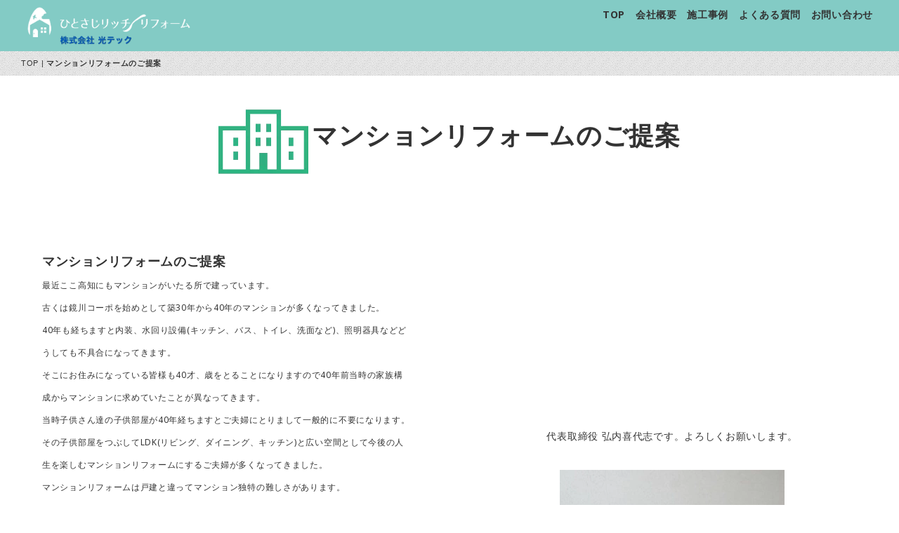

--- FILE ---
content_type: text/html
request_url: https://www.hikaritec.co.jp/pg257.html
body_size: 38857
content:
<!DOCTYPE html>
<html lang="ja-JP">
 <head> 
  <meta charset="UTF-8"> 
  <meta http-equiv="content-type" content="text/html; charset=UTF-8"> 
  <link rel="dns-prefetch" href="//module.bindsite.jp"> 
  <link rel="dns-prefetch" href="//webfont-pub.weblife.me"> 
  <link rel="dns-prefetch" href="//sync5-res.digitalstage.jp"> 
  <link rel="dns-prefetch" href="//sync5-cnsl.digitalstage.jp"> 
  <meta name="robots" content="index"> 
  <meta name="viewport" content="width=device-width, initial-scale=1"> 
  <meta name="description" content="高知でデザインのマンションリフォームを相談から工事後メンテを行いアフターも最新情報をITでお送りします"> 
  <meta property="og:title" content="マンションリフォームのご提案"> 
  <meta property="og:type" content="website"> 
  <meta property="og:image" content="https://www.hikaritec.co.jp/bdflashinfo/thumbnail.png"> 
  <meta property="og:url" content="https://www.hikaritec.co.jp/pg257.html"> 
  <meta property="og:site_name" content="hikaritec"> 
  <meta property="og:description" content="高知でデザインのマンションリフォームを相談から工事後メンテを行いアフターも最新情報をITでお送りします"> 
  <meta name="twitter:card" content="summary_large_image"> 
  <meta name="twitter:image" content="https://www.hikaritec.co.jp/bdflashinfo/thumbnail.png"> 
  <meta name="note:card" content="summary_large_image"> 
  <link rel="canonical" href="https://www.hikaritec.co.jp/pg257.html"> 
  <link rel="apple-touch-icon-precomposed" href="_src/3573/3ｸﾞﾘｰﾝ.png"> 
  <title>マンションリフォームのご提案</title> 
  <link rel="shortcut icon" href="_src/3572/favicon.ico"> 
  <link rel="stylesheet" type="text/css" href="_module/styles/bind.css?v=17.0.6" id="bind-css"> 
  <link rel="stylesheet" type="text/css" href="_dress/po016a/base.css?1766637670711"> 
  <link rel="stylesheet" type="text/css" href="_dress/black/base.css?1766637670711"> 
  <link rel="stylesheet" type="text/css" href="pg257.css?1766637670719c0100" id="page-css">    
  <link rel="stylesheet" type="text/css" href="https://fonts.googleapis.com/css?family=Noto+Sans:100,200,300,regular,500,600,700,800,900,100italic,200italic,300italic,italic,500italic,600italic,700italic,800italic,900italic&amp;display=swap"> 
  <link rel="stylesheet" type="text/css" href="_webfonts.css?1766637670730" id="webfont-css"> 
  <link rel="stylesheet" type="text/css" href="_csslinkbtn/btn-import.css?1764895799668" id="linkbtn-css"> 
  <!-- custom_tags_start --> 
  <style>
.movie-wrap {
     position: relative;
     padding-bottom: 56.25%; /*アスペクト比 16:9の場合の縦幅*/
     height: 0;
     overflow: hidden;
}

.movie-wrap iframe {
     position: absolute;
     top: 0;
     left: 0;
     width: 100%;
     height: 100%;
}
</style> 
  <!-- custom_tags_end --> 
  <script>
  (function(i,s,o,g,r,a,m){i['GoogleAnalyticsObject']=r;i[r]=i[r]||function(){
  (i[r].q=i[r].q||[]).push(arguments)},i[r].l=1*new Date();a=s.createElement(o),
  m=s.getElementsByTagName(o)[0];a.async=1;a.src=g;m.parentNode.insertBefore(a,m)
  })(window,document,'script','//www.google-analytics.com/analytics.js','ga');

  ga('create', 'UA-51594314-1', 'hikaritec.co.jp');
  ga('send', 'pageview');

</script> 
 </head> 
 <body id="l-1" class="l-1 -dress_po016a bd-webp" data-type="responsive" data-fontplus="1" data-ga-traking="true" data-page-animation="none"> 
  <div id="page" class="bg-window "> 
   <div class="bg-document"> 
    <noscript> 
     <div id="js-off"> 
      <img src="_module/images/noscript.gif" alt="Enable JavaScript in your browser. このウェブサイトはJavaScriptをオンにしてご覧下さい。"> 
     </div> 
    </noscript> 
    <div id="a-header" data-float="false" class="a-header   cssskin-_area_header"> 
     <header> 
      <div class="site_frame"> 
       <section> 
        <div id="bk3204" class="b-both_diff -right_large -sp-single_column c-sp-space_init c-sp-padding_normal cssskin-_block_header_globalnavi" data-bk-id="bk3204" data-shared="true" data-sharedname="_グローバルメニュー" data-sticky="true"> 
         <div class=" g-column"> 
          <div class=" column -col4 -col_sub"> 
           <h1 class=" c-page_title"> 
            <div class="c-img   "> 
             <a href="index.html" data-pid="97"> 
              <picture> 
               <source type="image/webp" srcset="_src/2401/logo-02.webp?v=1764895799668"> 
               <img src="_src/2401/logo-02.png?v=1764895799668" width="627" height="159" alt="" id="imgsrc2401_1" class=" c-no_adjust" loading="lazy"> 
              </picture></a> 
            </div></h1> 
          </div> 
          <div class=" column -col8 -col_main"> 
           <nav> 
            <div id="js-globalNavigation" data-slide-type="upSlide" data-btn-position="leftTop_fixed"> 
             <div class=" -menu_right"> 
              <ul class="c-menu -menu_a menu-parts"> 
               <li><a href="index.html" data-pid="97">TOP</a></li> 
               <li><a href="company.html" data-pid="100">会社概要</a></li> 
               <li><a href="jirei/index.html" data-pid="114">施工事例</a></li> 
               <li><a href="q-and-a0804.html" data-pid="104">よくある質問</a></li> 
               <li><a href="ask.html" data-pid="109">お問い合わせ</a></li> 
              </ul> 
             </div> 
            </div> 
            <div id="spNavigationTrigger" class=" c-sp_navigation_btn"></div> 
           </nav> 
          </div> 
         </div> 
        </div> 
        <div id="bk3205" class="b-plain -blog-article c-space_normal c-sp-space_normal c-sp-padding_normal bd-sm-smart cssskin-_block_header" data-bk-id="bk3205" data-shared="true" data-sharedname="_パンくずリスト"> 
         <div class=" column -column1"> 
          <div class="c-none"> 
           <div class="c-breadcrumb"> 
            <a href="index.html" data-pid="97">TOP</a> | 
            <em>マンションリフォームのご提案</em> 
           </div> 
          </div> 
         </div> 
        </div> 
       </section> 
      </div> 
     </header> 
    </div> 
    <div id="a-billboard" class="a-billboard    cssskin-_area_billboard"> 
     <div class="site_frame"> 
      <section> 
      </section> 
     </div> 
    </div> 
    <main> 
     <div id="a-site_contents" class="a-site_contents  noskin"> 
      <article> 
       <div class="site_frame"> 
        <div class="g-column"> 
         <div id="a-main" class="a-main column -col12 "> 
          <section> 
           <div id="bk3207" class="b-plain c-space_normal c-sp-space_normal c-padding_normal c-sp-padding_normal cssskin-_block_main" data-bk-id="bk3207"> 
            <div class=" column -column1"> 
             <div class=" c-body c-center"> 
              <div class="c-img   "> 
               <picture> 
                <source type="image/webp" srcset="_src/6153/img20220319102852778209.webp?v=1764895799668"> 
                <img src="_src/6153/img20220319102852778209.png?v=1764895799668" width="128" height="128" alt="" id="imgsrc6153_1" loading="lazy"> 
               </picture> 
              </div> 
              <span style="font-size:36px;"><span class=" d-bold">マンションリフォームのご提案</span></span> 
             </div> 
            </div> 
           </div> 
           <div id="bk3235" class="b-plain c-space_normal c-sp-space_normal c-padding_normal c-sp-padding_normal cssskin-_block_main -js-bindZoom" data-bk-id="bk3235"> 
            <div class=" g-column -col2 -sp-col1"> 
             <div class=" column -column1"> 
              <h4 class=" c-small_headline"><span class=" d-gothic">マンションリフォームのご提案</span></h4> 
              <p class=" c-body"><span class=" d-small_font">最近ここ高知にもマンションがいたる所で建っています。</span><br><span class=" d-small_font">古くは鏡川コーポを始めとして築30年から40年のマンションが多くなってきました。</span><br><span class=" d-small_font">40年も経ちますと内装、水回り設備(キッチン、バス、トイレ、洗面など)、照明器具などどうしても不具合になってきます。</span><br><span class=" d-small_font">そこにお住みになっている皆様も40才、歳をとることになりますので40年前当時の家族構成からマンションに求めていたことが異なってきます。</span><br><span class=" d-small_font">当時子供さん達の子供部屋が40年経ちますとご夫婦にとりまして一般的に不要になります。その子供部屋をつぶしてLDK(リビング、ダイニング、キッチン)と広い空間として今後の人生を楽しむマンションリフォームにするご夫婦が多くなってきました。</span><br><span class=" d-small_font">マンションリフォームは戸建と違ってマンション独特の難しさがあります。</span><br><span class=" d-small_font">1.比較的限られたスペースにうまくデザインしなければなりません。</span><br><span class=" d-small_font">2.施工上の振動、音など両隣、上下階の方に気を配らなければなりません。</span><br><span class=" d-small_font">3.マンション特有の資材(床材など)を使用しなければなりません。</span><br><span class=" d-small_font">4.管理組合への事前許可、工期の周知、資材運搬時など気をつけなければなりません。</span><br><span class=" d-small_font">5.特に共用部の廊下、階段、エレベータ内の養生など気をつけなければなりません。</span><br><span class=" d-small_font">以上のことは、施工して初めて身につくものです。</span><br><span class=" d-small_font">弊社は、マンションリフォームの施工実績が数多くあります。</span><br><span class=" d-small_font">お客様のご要望に応じて弊社ブランド「ひとさじリッチ♡リフォーム」で快適空間をデザインいたします。</span><br><span class=" d-small_font">ぜひ、ご相談くださいませ。</span></p> 
             </div> 
             <div class=" column -column2 -column-lasts"> 
              <div class=" c-body c-center"> 
               <span class="js-sync -video" style="display:none;">,http://gdata.youtube.com/feeds/api/videos/oxDM293E36I,,{"playerWidth":"425","useCustom":false,"autoPlay":false,"autoLoop":false,"autoNext":false,"quality":"default","qualityName":"自動","coverImage":""}</span> 
              </div> 
              <div class=" c-body c-center">
                代表取締役 弘内喜代志です。よろしくお願いします。 
              </div> 
              <div class=" c-body c-center">
                &nbsp; 
              </div> 
              <div class=" c-body c-center"> 
               <div class="c-img   "> 
                <a href="https://www.hikaritec.co.jp/yokko.html"> 
                 <picture> 
                  <source type="image/webp" srcset="_src/6157/yoshiko1.webp?v=1764895799668"> 
                  <img src="_src/6157/yoshiko1.jpg?v=1764895799668" width="320" height="480" alt="" id="imgsrc6157_1" loading="lazy"> 
                 </picture></a> 
               </div> 
              </div> 
              <div class=" c-body c-center"> 
               <a href="https://www.hikaritec.co.jp/yokko.html">デザイン＊プランナー 夕部美子（ヨッコリーヌと呼んでください♪）</a> 
              </div> 
              <div class=" c-body c-center"> 
               <div class="c-img   "> 
                <a href="_src/7217/manchon2207.jpg?v=1764895799668" class="js-zoomImage" rel="width=1357,height=909"> 
                 <picture> 
                  <source type="image/webp" srcset="_src/7216/manchon2207.webp?v=1764895799668"> 
                  <img src="_src/7216/manchon2207.jpg?v=1764895799668" width="1281" height="909" alt="" id="imgsrc7216_1" class=" c-no_adjust" loading="lazy"> 
                 </picture></a> 
               </div> 
              </div> 
             </div> 
            </div> 
           </div> 
           <div id="bk3209" class="b-plain c-space_normal c-sp-space_normal c-padding_normal c-sp-padding_normal bd-sm-smart cssskin-_block_main" data-bk-id="bk3209"> 
            <div class=" column -column1"> 
             <hr class="c-hr"> 
            </div> 
           </div> 
           <div id="bk3210" class="b-album c-space_normal c-sp-space_normal c-padding_normal c-sp-padding_normal cssskin-_block_main" data-bk-id="bk3210"> 
            <div class=" g-column -col2 -sp-col1 -no_spacing"> 
             <div class=" column -column1"> 
              <div class=" c-center c-photo"> 
               <div class="c-img   "> 
                <a href="jirei/jirei-etc/pg1305.html" data-pid="1305"> 
                 <picture> 
                  <source type="image/webp" srcset="_src/22484/img_5699.webp?v=1764895799668"> 
                  <img src="_src/22484/img_5699.jpg?v=1764895799668" width="639" height="480" alt="" id="imgsrc22484_1" loading="lazy"> 
                 </picture></a> 
               </div> 
              </div> 
              <div class=" c-body c-center">
                &nbsp; 
              </div> 
             </div> 
             <div class=" column -column2 -column-lasts"> 
              <div class=" c-center c-photo"> 
               <div class="c-img   "> 
                <a href="jirei/jirei-total/pg1140.html" data-pid="1140"> 
                 <picture> 
                  <source type="image/webp" srcset="_src/22439/resize0559.webp?v=1764895799668"> 
                  <img src="_src/22439/resize0559.jpg?v=1764895799668" width="639" height="480" alt="" id="imgsrc22439_1" loading="lazy"> 
                 </picture></a> 
               </div> 
              </div> 
              <div class=" c-body c-center"> 
               <span class="js-sync -video" style="display:none;">,http://gdata.youtube.com/feeds/api/videos/-Za5RQEOlRI,,{"playerWidth":"240","useCustom":false,"autoPlay":false,"autoLoop":false,"autoNext":false,"quality":"default","qualityName":"自動","coverImage":""}</span>&nbsp; 
              </div> 
             </div> 
             <div class=" column -column1"> 
              <div class=" c-center c-photo"> 
               <div class="c-img   "> 
                <a href="jirei/jirei-etc/pg818.html" data-pid="818"> 
                 <picture> 
                  <source type="image/webp" srcset="_src/15768/resize0217.webp?v=1764895799668"> 
                  <img src="_src/15768/resize0217.jpg?v=1764895799668" width="1333" height="1000" alt="" id="imgsrc15768_1" loading="lazy"> 
                 </picture></a> 
               </div> 
              </div> 
              <div class=" c-body c-center"> 
               <span class="js-sync -video" style="display:none;">,http://gdata.youtube.com/feeds/api/videos/THhLQgOFJUk,,{"playerWidth":"240","useCustom":false,"autoPlay":false,"autoLoop":false,"autoNext":false,"quality":"default","qualityName":"自動","coverImage":""}</span> 
              </div> 
             </div> 
             <div class=" column -column2 -column-lasts"> 
              <div class=" c-center c-photo"> 
               <div class="c-img   "> 
                <a href="jirei/jirei-total/pg751.html" data-pid="751"> 
                 <picture> 
                  <source type="image/webp" srcset="_src/11269/img20221226115140242967.webp?v=1764895799668"> 
                  <img src="_src/11269/img20221226115140242967.jpg?v=1764895799668" width="820" height="615" alt="" id="imgsrc11269_1" loading="lazy"> 
                 </picture></a> 
               </div> 
              </div> 
              <div class=" c-body c-center"> 
               <span class="js-sync -video" style="display:none;">,http://gdata.youtube.com/feeds/api/videos/KU3MPpZL-38,,{"playerWidth":"240","useCustom":false,"autoPlay":false,"autoLoop":false,"autoNext":false,"quality":"default","qualityName":"自動","coverImage":""}</span>&nbsp; 
              </div> 
             </div> 
             <div class=" column -column1"> 
              <div class=" c-center c-photo"> 
               <div class="c-img   "> 
                <a href="jirei/jirei-total/pg750.html" data-pid="750"> 
                 <picture> 
                  <source type="image/webp" srcset="_src/11267/rr700020s.webp?v=1764895799668"> 
                  <img src="_src/11267/rr700020s.jpg?v=1764895799668" width="889" height="667" alt="" id="imgsrc11267_1" loading="lazy"> 
                 </picture></a> 
               </div> 
              </div> 
              <div class=" c-body c-center">
                &nbsp; 
               <span class="js-sync -video" style="display:none;">,http://gdata.youtube.com/feeds/api/videos/L_v2JRffA0g,,{"playerWidth":"240","useCustom":false,"autoPlay":false,"autoLoop":false,"autoNext":false,"quality":"default","qualityName":"自動","coverImage":""}</span> 
              </div> 
             </div> 
             <div class=" column -column2 -column-lasts"> 
              <div class=" c-center c-photo"> 
               <div class="c-img   "> 
                <a href="jirei/jirei-total/pg708.html" data-pid="708"> 
                 <picture> 
                  <source type="image/webp" srcset="_src/9947/img20221025151907320483.webp?v=1764895799668"> 
                  <img src="_src/9947/img20221025151907320483.jpg?v=1764895799668" width="1308" height="981" alt="" id="imgsrc9947_1" loading="lazy"> 
                 </picture></a> 
               </div> 
              </div> 
              <div class=" c-body c-center">
                &nbsp; 
               <span class="js-sync -video" style="display:none;">,http://gdata.youtube.com/feeds/api/videos/5iwbmz54V2o,,{"playerWidth":"240","useCustom":false,"autoPlay":false,"autoLoop":false,"autoNext":false,"quality":"default","qualityName":"自動","coverImage":""}</span> 
              </div> 
             </div> 
             <div class=" column -column1"> 
              <div class=" c-center c-photo"> 
               <div class="c-img   "> 
                <a href="jirei/jirei-total/pg289.html" data-pid="289"> 
                 <picture> 
                  <source type="image/webp" srcset="_src/6411/kr700122s.webp?v=1764895799668"> 
                  <img src="_src/6411/kr700122s.jpg?v=1764895799668" width="1016" height="762" alt="" id="imgsrc6411_1" loading="lazy"> 
                 </picture></a> 
               </div> 
              </div> 
              <div class=" c-body c-center"> 
               <span class="js-sync -video" style="display:none;">,http://gdata.youtube.com/feeds/api/videos/5ALX9gx2lBc,,{"playerWidth":"240","useCustom":false,"autoPlay":false,"autoLoop":false,"autoNext":false,"quality":"default","qualityName":"自動","coverImage":""}</span> 
              </div> 
             </div> 
             <div class=" column -column2 -column-lasts"> 
              <div class=" c-center c-photo"> 
               <div class="c-img   "> 
                <a href="jirei/jirei-total/pg226.html" data-pid="226"> 
                 <picture> 
                  <source type="image/webp" srcset="_src/6527/4-236n.webp?v=1764895799668"> 
                  <img src="_src/6527/4-236n.jpg?v=1764895799668" width="1673" height="1255" alt="" id="imgsrc6527_1" loading="lazy"> 
                 </picture></a> 
               </div> 
              </div> 
              <div class=" c-body c-center"> 
               <span class="js-sync -video" style="display:none;">,http://gdata.youtube.com/feeds/api/videos/0nPHbG37mjU,,{"playerWidth":"240","useCustom":false,"autoPlay":false,"autoLoop":false,"autoNext":false,"quality":"default","qualityName":"自動","coverImage":""}</span> 
              </div> 
             </div> 
             <div class=" column -column1"> 
              <div class=" c-center c-photo"> 
               <div class="c-img   "> 
                <a href="https://www.hikaritec.co.jp/net-genba147-hijima.html"> 
                 <picture> 
                  <source type="image/webp" srcset="_src/6071/13-252-02.webp?v=1764895799668"> 
                  <img src="_src/6071/13-252-02.jpg?v=1764895799668" width="1637" height="1228" alt="" id="imgsrc6071_1" loading="lazy"> 
                 </picture></a> 
               </div> 
              </div> 
              <div class=" c-body c-center">
                &nbsp; 
               <span class="js-sync -video" style="display:none;">,http://gdata.youtube.com/feeds/api/videos/SzqbUZ5EWJk,,{"playerWidth":"240","useCustom":false,"autoPlay":false,"autoLoop":false,"autoNext":false,"quality":"default","qualityName":"自動","coverImage":""}</span> 
              </div> 
             </div> 
             <div class=" column -column2 -column-lasts"> 
              <div class=" c-center c-photo"> 
               <div class="c-img   "> 
                <a href="https://www.hikaritec.co.jp/189-t-net-genba.html"> 
                 <picture> 
                  <source type="image/webp" srcset="_src/6069/17-246-01-1.webp?v=1764895799668"> 
                  <img src="_src/6069/17-246-01-1.jpg?v=1764895799668" width="1780" height="1335" alt="" id="imgsrc6069_1" loading="lazy"> 
                 </picture></a> 
               </div> 
              </div> 
              <div class=" c-body c-center">
                &nbsp; 
               <span class="js-sync -video" style="display:none;">,http://gdata.youtube.com/feeds/api/videos/0x4J0t9QPdo,,{"playerWidth":"240","useCustom":false,"autoPlay":false,"autoLoop":false,"autoNext":false,"quality":"default","qualityName":"自動","coverImage":""}</span> 
              </div> 
             </div> 
             <div class=" column -column1"> 
              <div class=" c-center c-photo"> 
               <div class="c-img   "> 
                <a href="jirei/jirei-k/172-n-net-genba.html" data-pid="161"> 
                 <picture> 
                  <source type="image/webp" srcset="_src/6067/15-202-5.webp?v=1764895799668"> 
                  <img src="_src/6067/15-202-5.jpg?v=1764895799668" width="1780" height="1335" alt="" id="imgsrc6067_1" loading="lazy"> 
                 </picture></a> 
               </div> 
              </div> 
              <div class=" c-body c-center"> 
               <span class="js-sync -video" style="display:none;">,http://gdata.youtube.com/feeds/api/videos/B_0v9_ty3xM,,{"playerWidth":"240","useCustom":false,"autoPlay":false,"autoLoop":false,"autoNext":false,"quality":"default","qualityName":"自動","coverImage":""}</span> 
              </div> 
              <div class=" c-body c-center">
                &nbsp; 
              </div> 
             </div> 
             <div class=" column -column2 -column-lasts"> 
              <div class=" c-center c-photo"> 
               <div class="c-img   "> 
                <a href="jirei/jirei-total/net-genba199-k.html" data-pid="125"> 
                 <picture> 
                  <source type="image/webp" srcset="_src/6065/nd5_1383.webp?v=1764895799668"> 
                  <img src="_src/6065/nd5_1383.jpg?v=1764895799668" width="1141" height="856" alt="" id="imgsrc6065_1" loading="lazy"> 
                 </picture></a> 
               </div> 
              </div> 
              <div class=" c-body c-center"> 
               <span class="js-sync -video" style="display:none;">,http://gdata.youtube.com/feeds/api/videos/-WBVCwDMHzA,,{"playerWidth":"240","useCustom":false,"autoPlay":false,"autoLoop":false,"autoNext":false,"quality":"default","qualityName":"自動","coverImage":""}</span> 
              </div> 
              <div class=" c-body c-center">
                &nbsp; 
              </div> 
             </div> 
             <div class=" column -column1"> 
              <div class=" c-center c-photo"> 
               <div class="c-img   "> 
                <a href="https://www.hikaritec.co.jp/200-n-net-genba.html"> 
                 <picture> 
                  <source type="image/webp" srcset="_src/6529/201805ntei.webp?v=1764895799668"> 
                  <img src="_src/6529/201805ntei.jpg?v=1764895799668" width="1780" height="1335" alt="" id="imgsrc6529_1" loading="lazy"> 
                 </picture></a> 
               </div> 
              </div> 
              <div class=" c-body c-center">
                &nbsp; 
               <span class="js-sync -video" style="display:none;">,http://gdata.youtube.com/feeds/api/videos/SaOCkQ4x2qo,,{"playerWidth":"240","useCustom":false,"autoPlay":false,"autoLoop":false,"autoNext":false,"quality":"default","qualityName":"自動","coverImage":""}</span> 
              </div> 
             </div> 
             <div class=" column -column2 -column-lasts"> 
              <div class=" c-center c-photo"> 
               <div class="c-img   "> 
                <a href="jirei/jirei-total/pg341.html" data-pid="126"> 
                 <picture> 
                  <source type="image/webp" srcset="_src/6061/img20220318160103229681.webp?v=1764895799668"> 
                  <img src="_src/6061/img20220318160103229681.jpg?v=1764895799668" width="2016" height="1512" alt="" id="imgsrc6061_1" loading="lazy"> 
                 </picture></a> 
               </div> 
              </div> 
              <div class=" c-body c-center"> 
               <span class="js-sync -video" style="display:none;">,http://gdata.youtube.com/feeds/api/videos/NFpHcTQ3jTQ,,{"playerWidth":"240","useCustom":false,"autoPlay":false,"autoLoop":false,"autoNext":false,"quality":"default","qualityName":"自動","coverImage":""}</span> 
              </div> 
              <div class=" c-body c-center">
                &nbsp; 
              </div> 
             </div> 
             <div class=" column -column1"> 
              <div class=" c-center c-photo"> 
               <div class="c-img   "> 
                <a href="https://www.hikaritec.co.jp/net-genba-s.html"> 
                 <picture> 
                  <source type="image/webp" srcset="_src/6533/04-258-1-pw.webp?v=1764895799668"> 
                  <img src="_src/6533/04-258-1-pw.jpg?v=1764895799668" width="709" height="473" alt="" id="imgsrc6533_1" loading="lazy"> 
                 </picture></a> 
               </div> 
              </div> 
              <div class=" c-body c-center">
                &nbsp; 
               <span class="js-sync -video" style="display:none;">,http://gdata.youtube.com/feeds/api/videos/kjkXdJ3AqxY,,{"playerWidth":"240","useCustom":false,"autoPlay":false,"autoLoop":false,"autoNext":false,"quality":"default","qualityName":"自動","coverImage":""}</span> 
              </div> 
             </div> 
             <div class=" column -column2 -column-lasts"> 
              <div class=" c-center c-photo"> 
               <div class="c-img   "> 
                <a href="https://www.hikaritec.co.jp/net-genba-144-md701.html"> 
                 <picture> 
                  <source type="image/webp" srcset="_src/6057/13-233-1.webp?v=1764895799668"> 
                  <img src="_src/6057/13-233-1.jpg?v=1764895799668" width="1840" height="1228" alt="" id="imgsrc6057_1" loading="lazy"> 
                 </picture></a> 
               </div> 
              </div> 
              <div class=" c-body c-center">
                &nbsp; 
               <span class="js-sync -video" style="display:none;">,http://gdata.youtube.com/feeds/api/videos/MsPTeiJHGlc,,{"playerWidth":"240","useCustom":false,"autoPlay":false,"autoLoop":false,"autoNext":false,"quality":"default","qualityName":"自動","coverImage":""}</span> 
              </div> 
             </div> 
            </div> 
           </div> 
           <div id="bk3211" class="b-plain c-space_normal c-sp-space_normal c-padding_normal c-sp-padding_normal bd-sm-smart cssskin-_block_main" data-bk-id="bk3211"> 
            <div class=" column -column1"> 
             <hr class="c-hr"> 
            </div> 
           </div> 
           <div id="bk3213" class="b-album c-space_normal c-sp-space_normal c-padding_normal c-sp-padding_normal cssskin-_block_main -js-bindZoom" data-bk-id="bk3213"> 
            <div class=" g-column -col2 -sp-col1 -no_spacing"> 
             <div class=" column -column1"> 
              <div class=" c-center c-photo"> 
               <div class="c-img   "> 
                <a href="_src/6076/12.jpg?v=1764895799668" class="js-zoomImage" rel="width=960,height=720"> 
                 <picture> 
                  <source type="image/webp" srcset="_src/6075/12.webp?v=1764895799668"> 
                  <img src="_src/6075/12.jpg?v=1764895799668" width="960" height="720" alt="" id="imgsrc6075_1" loading="lazy"> 
                 </picture></a> 
               </div> 
              </div> 
              <div class=" c-body c-center">
                &nbsp; 
              </div> 
             </div> 
             <div class=" column -column2 -column-lasts"> 
              <div class=" c-center c-photo"> 
               <div class="c-img   "> 
                <a href="_src/6078/13.jpg?v=1764895799668" class="js-zoomImage" rel="width=960,height=720"> 
                 <picture> 
                  <source type="image/webp" srcset="_src/6077/13.webp?v=1764895799668"> 
                  <img src="_src/6077/13.jpg?v=1764895799668" width="960" height="720" alt="" id="imgsrc6077_1" loading="lazy"> 
                 </picture></a> 
               </div> 
              </div> 
              <div class=" c-body c-center">
                &nbsp; 
              </div> 
             </div> 
             <div class=" column -column1"> 
              <div class=" c-center c-photo"> 
               <div class="c-img   "> 
                <a href="_src/6080/14.jpg?v=1764895799668" class="js-zoomImage" rel="width=960,height=720"> 
                 <picture> 
                  <source type="image/webp" srcset="_src/6079/14.webp?v=1764895799668"> 
                  <img src="_src/6079/14.jpg?v=1764895799668" width="960" height="720" alt="" id="imgsrc6079_1" loading="lazy"> 
                 </picture></a> 
               </div> 
              </div> 
              <div class=" c-body c-center">
                &nbsp; 
              </div> 
             </div> 
             <div class=" column -column2 -column-lasts"> 
              <div class=" c-center c-photo"> 
               <div class="c-img   "> 
                <a href="_src/6082/15.jpg?v=1764895799668" class="js-zoomImage" rel="width=960,height=720"> 
                 <picture> 
                  <source type="image/webp" srcset="_src/6081/15.webp?v=1764895799668"> 
                  <img src="_src/6081/15.jpg?v=1764895799668" width="960" height="720" alt="" id="imgsrc6081_1" loading="lazy"> 
                 </picture></a> 
               </div> 
              </div> 
              <div class=" c-body c-center">
                &nbsp; 
              </div> 
             </div> 
             <div class=" column -column1"> 
              <div class=" c-center c-photo"> 
               <div class="c-img   "> 
                <a href="_src/6084/16.jpg?v=1764895799668" class="js-zoomImage" rel="width=960,height=720"> 
                 <picture> 
                  <source type="image/webp" srcset="_src/6083/16.webp?v=1764895799668"> 
                  <img src="_src/6083/16.jpg?v=1764895799668" width="960" height="720" alt="" id="imgsrc6083_1" loading="lazy"> 
                 </picture></a> 
               </div> 
              </div> 
              <div class=" c-body c-center">
                &nbsp; 
              </div> 
              <div class=" c-body c-center">
                &nbsp; 
              </div> 
             </div> 
            </div> 
           </div> 
           <div id="bk3217" class="b-plain c-space_normal c-sp-space_normal c-padding_normal c-sp-padding_normal bd-sm-smart cssskin-_block_main" data-bk-id="bk3217"> 
            <div class=" column -column1"> 
             <hr class="c-hr"> 
            </div> 
           </div> 
           <div id="bk3223" class="b-plain c-space_normal c-sp-space_normal c-padding_normal c-sp-padding_normal bd-sm-smart cssskin-_block_main" data-bk-id="bk3223"> 
            <div class=" column -column1"> 
             <hr class="c-hr"> 
            </div> 
           </div> 
          </section> 
         </div> 
        </div> 
       </div> 
      </article> 
     </div> 
    </main> 
    <div id="a-footer" data-float="false" class="a-footer   cssskin-_area_footer"> 
     <footer> 
      <div class="site_frame"> 
       <div id="bk3227" class="b-plain -blog-article c-space_normal c-sp-space_normal c-padding_normal c-sp-padding_normal cssskin-_block_footer" data-bk-id="bk3227" data-shared="true" data-sharedname="_フッターリンク１"> 
        <div class=" column -column1"> 
         <h3 class=" c-large_headline c-center"><span class=" d-ming">カテゴリー</span></h3> 
        </div> 
       </div> 
       <div id="bk3228" class="b-headlines c-space_normal c-sp-space_narrow c-padding_normal c-sp-padding_normal cssskin-_block_footer" data-bk-id="bk3228" data-shared="true" data-sharedname="_フッターリンク2"> 
        <div class=" g-column -col4 -sp-col2 -no_spacing"> 
         <div class=" column -column1"> 
          <h4 class=" c-small_headline"><span class=" d-underline"><span class=" d-ming">人気コンテンツ</span></span></h4> 
          <ul class="c-list-no_mark"> 
           <li><a href="https://www.hikaritec.co.jp/jirei/index.html">リフォーム施工例</a></li> 
           <li><a href="pg353.html" data-pid="353">ひとさじリッチ❤アイデア集</a></li> 
           <li><a href="hitosaji2022.html" data-pid="545">ひとさじリッチ❤リフォーム</a></li> 
           <li><a href="https://www.hikaritec.co.jp/jusyo.html">コンテスト受賞歴</a></li> 
           <li><a href="pg1338.html" data-pid="1338">光テックだより</a></li> 
           <li><a href="https://www.hikaritec.co.jp/okyakusama-koe.html">お客様の声</a></li> 
           <li><a href="https://www.hikaritec.co.jp/q-and-a0804.html">よくある質問集</a></li> 
           <li><a href="ask.html" data-pid="109">お問い合わせ</a></li> 
          </ul> 
         </div> 
         <div class=" column -column2"> 
          <h4 class=" c-small_headline"><span class=" d-underline"><span class=" d-ming">リフォームについて</span></span></h4> 
          <ul class="c-list-no_mark"> 
           <li><a href="pg257.html" data-mypid="257">マンションリフォームのご提案</a></li> 
           <li><a href="https://www.hikaritec.co.jp/reform-nagare.html">リフォームの流れ</a></li> 
           <li><a href="https://www.hikaritec.co.jp/reformpoint.html">リフォームのポイント</a></li> 
           <li><a href="https://www.hikaritec.co.jp/maintenance-p.html">メンテナンスについて</a></li> 
           <li><a href="https://www.hikaritec.co.jp/gentiku201712.html">減築という提案</a></li> 
           <li><a href="https://www.hikaritec.co.jp/furusato-aisatu2.html">ふるさとリフォーム</a></li> 
           <li><a href="https://www.hikaritec.co.jp/201208tyuuko-hansoku.html">ワンストップ不動産</a></li> 
           <li><a href="https://www.hikaritec.co.jp/design-reformshu.html">デザインリフォーム集</a></li> 
          </ul> 
         </div> 
         <div class=" column -column3"> 
          <h4 class=" c-small_headline"><span class=" d-underline"><span class=" d-ming">光テックについて</span></span></h4> 
          <ul class="c-list-no_mark"> 
           <li><a href="company.html" data-pid="100">会社概要</a></li> 
           <li><a href="pg1529.html" data-pid="1529">光テック＊メルマガ</a></li> 
           <li><a href="http://www.hikaritec.co.jp/staff.html">スタッフ紹介</a></li> 
           <li><a href="pg321.html" data-pid="321">ヨッコリーヌとは</a></li> 
           <li><a href="access.html" data-pid="101">地図</a></li> 
           <li><a href="http://www.hikaritec.co.jp/privacypolicy.html">プライバシーポリシー</a></li> 
          </ul> 
         </div> 
         <div class=" column -column4 -column-lasts"> 
          <h4 class=" c-small_headline"><span class=" d-underline"><span class=" d-ming">その他</span></span></h4> 
          <ul class="c-list-no_mark"> 
           <li><a href="https://www.hikaritec.co.jp/201606akiya.html">空き家無料相談</a></li> 
           <li><a href="https://www.hikaritec.co.jp/cm.html">TV取材・CM集（ＹouＴube)</a></li> 
           <li><a href="pg1465.html" data-pid="1465">耐震改修について</a></li> 
           <li><a href="https://www.instagram.com/hitosaji_yokko/">Instagram［hitosaji_yokko］</a></li> 
           <li><a href="pg1369.html" data-pid="1369">社長ビデオレター</a></li> 
          </ul> 
         </div> 
         <div class=" column -column1"></div> 
        </div> 
       </div> 
       <div id="bk3229" class="b-plain -blog-article c-space_normal c-sp-space_normal c-sp-padding_normal bd-webp -dress_black cssskin-_block_footer" data-bk-id="bk3229" data-shared="true" data-sharedname="_フッタ"> 
        <div class=" column -column1"> 
         <nav> 
          <div class=" -menu_center"> 
           <ul class="c-menu -menu_a menu-parts"> 
            <li><a href="ask.html" data-pid="109">お問い合わせ</a></li> 
            <li><a href="https://www.hikaritec.co.jp/privacypolicy.html"></a><a href="https://www.hikaritec.co.jp/privacypolicy.html">プライバシーポリシー</a></li> 
            <li><a href="company.html" data-pid="100">会社概要</a></li> 
           </ul> 
          </div> 
         </nav> 
         <div class="c-credit c-right">
           Copyright 光テック. All Rights Reserved. 
         </div> 
        </div> 
       </div> 
      </div> 
     </footer> 
    </div> 
    <div id="w-top-left" class="w-base w-top w-left"> 
    </div> 
    <div id="w-top-right" class="w-base w-top w-right"> 
    </div> 
    <div id="w-middle-left" class="w-base w-middle w-left"> 
    </div> 
    <div id="w-middle-right" class="w-base w-middle w-right"> 
    </div> 
    <div id="w-bottom-left" class="w-base w-bottom w-left"> 
    </div> 
    <div id="w-bottom-right" class="w-base w-bottom w-right"> 
    </div> 
   </div> 
  </div> 
  <script src="_module/lib/lib.js?v=17.0.6" defer></script> 
  <script src="_module/scripts/bind.js?v=17.0.6" id="script-js" defer></script> 
  <!--[if lt IE 9]><script src="_module/lib/html5shiv.min.js?v=17.0.6"></script><![endif]--> 
  <!-- custom_tags_start --> 
  <script type="text/javascript">
</script> 
  <!-- custom_tags_end -->  
 </body>
</html>

--- FILE ---
content_type: text/css
request_url: https://www.hikaritec.co.jp/_dress/po016a/base.css?1766637670711
body_size: 21456
content:
@charset "utf-8";.-dress_po016a  {letter-spacing:0.05em;line-height:2.3;color:#333333;background-image:none;}.-dress_po016a .a-billboard .b-plain {background-color:rgba(255, 255, 255, 0.5);margin-top:10%;margin-bottom:13%;padding:5px;max-width:800px;}.-dress_po016a .a-billboard .column {max-width:650px;}.-dress_po016a .a-billboard .b-plain .column {border:solid 1px #ffffff;width:100%;max-width:800px;}.-dress_po016a .c-page_title {font-size:16px;letter-spacing:0.2em;margin:0px;padding:0px;}.-dress_po016a .c-title {font-size:60px;letter-spacing:0.1em;padding-top:0.5em;padding-bottom:0.5em;font-weight:lighter;}.-dress_po016a .a-billboard .c-lead {line-height:1.8;color:#333333;font-size:14px;}.-dress_po016a .b-plain .column {padding:30px;}.-dress_po016a.b-plain .column {padding:30px;}.-dress_po016a .b-album .column {border:1px solid #eeeeee;background-color:#ffffff;padding:10px;border-radius:3px;}.-dress_po016a.b-album .column {border:1px solid #eeeeee;background-color:#ffffff;padding:10px;border-radius:3px;}.bd-webp.-dress_po016a .b-album .c-enclosure {border-style:none;background-image:url("images/po016_a_kakomi1_bg.webp");text-align:center;padding-top:0.1em;padding-bottom:0.1em;margin-top:10px;font-size:14px;}.bd-no-webp.-dress_po016a .b-album .c-enclosure {border-style:none;background-image:url("images/po016_a_kakomi1_bg.png");text-align:center;padding-top:0.1em;padding-bottom:0.1em;margin-top:10px;font-size:14px;}.bd-webp.-dress_po016a.b-album .c-enclosure {border-style:none;background-image:url("images/po016_a_kakomi1_bg.webp");text-align:center;padding-top:0.1em;padding-bottom:0.1em;margin-top:10px;font-size:14px;}.bd-no-webp.-dress_po016a.b-album .c-enclosure {border-style:none;background-image:url("images/po016_a_kakomi1_bg.webp");text-align:center;padding-top:0.1em;padding-bottom:0.1em;margin-top:10px;font-size:14px;}.-dress_po016a .b-album .c-body {text-align:left;line-height:1.6;}.-dress_po016a.b-album .c-body {text-align:left;line-height:1.6;}.-dress_po016a .b-album .c-lead {color:#333333;padding-bottom:10px;font-weight:bold;}.-dress_po016a.b-album .c-lead {color:#333333;padding-bottom:10px;font-weight:bold;}.-dress_po016a .c-hr {border-width:2px;border-color:#eeeeee;}.-dress_po016a .c-large_headline {font-size:30px;letter-spacing:0.1em;margin:0px;padding-bottom:0px;line-height:1.5;}.-dress_po016a .c-lead {font-size:12px;margin:0px;padding:0px;color:#767676;letter-spacing:0.1em;}.bd-webp.-dress_po016a .c-blog-category {background-image:url("images/po016_a_kakom2_bg.webp");background-color:#333333;color:#ffffff;text-align:center;padding-top:0.1em;padding-bottom:0.1em;width:100%;font-size:14px;line-height:2.3;margin-bottom:10px;}.bd-no-webp.-dress_po016a .c-blog-category {background-image:url("images/po016_a_kakom2_bg.png");background-color:#333333;color:#ffffff;text-align:center;padding-top:0.1em;padding-bottom:0.1em;width:100%;font-size:14px;line-height:2.3;margin-bottom:10px;}.-dress_po016a .c-small_headline {line-height:1.6;padding-top:0.1em;padding-bottom:0.1em;}.-dress_po016a .c-blog-new {background-color:#fff661;text-align:center;}.-dress_po016a .c-menu.-menu_a li a {border-style:none;margin:0px;padding-left:0.5em;padding-right:0.5em;font-weight:bold;}.-dress_po016a .c-menu.-menu_a li .c-unlink {border-style:none;margin:0px;font-weight:bolder;}.-dress_po016a .c-menu.-menu_a li .c-current {color:#000000;}.-dress_po016a .c-menu.-menu_a li a:hover {color:#767676;}.-dress_po016a a:hover {opacity:1;}.-dress_po016a .c-menu.-menu_a li {border-style:none;}.-dress_po016a .c-menu.-menu_a {border-style:none;margin:0px;padding:0px;}.bd-webp.-dress_po016a .a-header {background-image:url("images/po016_a_header_bg1.webp");}.bd-no-webp.-dress_po016a .a-header {background-image:url("images/po016_a_header_bg1.png");}.-dress_po016a .c-list-no_mark li {font-size:0.9em;}.-dress_po016a .c-breadcrumb {font-size:11px;}.-dress_po016a .a-header .c-lead {margin:0px;padding:0px;line-height:1;}.bd-webp.-dress_po016a .c-cart .c-cart_buying_area {background-color:transparent;background-image:url("images/po016_a_header_bg1.webp");}.bd-no-webp.-dress_po016a .c-cart .c-cart_buying_area {background-color:transparent;background-image:url("images/po016_a_header_bg1.png");}.-dress_po016a .c-cart .c-list_indent th {border-style:none;padding:0.5em 1em 0.5em 1em;}.-dress_po016a .c-cart .c-list_indent td {border-style:none;padding-top:0.5em;padding-bottom:0.5em;}.-dress_po016a .c-cart .c-list_table th {background-color:rgba(255, 255, 255, 0.5);border-color:#333333;}.-dress_po016a .c-cart .c-list_table td {border-color:#333333;}.-dress_po016a .c-cart .c-list_table {border-color:#333333;}.-dress_po016a .c-cart .c-large_headline {font-family:"Tsukushi Old Mincho";font-weight:300;}.bd-webp.-dress_po016a .m-motion.-h li a {background-color:transparent;background-image:url("images/po016_a_header_bg1.webp");}.bd-no-webp.-dress_po016a .m-motion.-h li a {background-color:transparent;background-image:url("images/po016_a_header_bg1.png");}.bd-webp.-dress_po016a .m-motion.-i li a {background-color:transparent;background-image:url("images/po016_a_header_bg1.webp");}.bd-no-webp.-dress_po016a .m-motion.-i li a {background-color:transparent;background-image:url("images/po016_a_header_bg1.png");}.-dress_po016a .m-motion.-i li a:hover {border-color:#000000;}.-dress_po016a .c-menu.-menu_c {background-color:#333333;}.-dress_po016a .c-menu.-menu_c li a {background-color:#333333;color:#ffffff;}.-dress_po016a .c-menu.-menu_c li .c-unlink {background-color:transparent;color:#dddddd;}.-dress_po016a .c-menu.-menu_c li {border-color:#000000;}.-dress_po016a .c-menu.-menu_c li a:hover {background-color:#000000;}.bd-webp.-dress_po016a .c-menu.-menu_d li {background-image:url("images/po016_a_header_bg1.webp");background-color:#333333;border-style:none;}.bd-no-webp.-dress_po016a .c-menu.-menu_d li {background-image:url("images/po016_a_header_bg1.png");background-color:#333333;border-style:none;}.bd-webp.-dress_po016a .c-menu.-menu_d li a {background-color:#333333;background-image:url("images/po016_a_header_bg1.webp");border-style:none;color:#ffffff;}.bd-no-webp.-dress_po016a .c-menu.-menu_d li a {background-color:#333333;background-image:url("images/po016_a_header_bg1.png");border-style:none;color:#ffffff;}.bd-webp.-dress_po016a .c-menu.-menu_d li .c-unlink {background-color:#333333;background-image:url("images/po016_a_header_bg1.webp");color:#dddddd;border-style:none;}.bd-no-webp.-dress_po016a .c-menu.-menu_d li .c-unlink {background-color:#333333;background-image:url("images/po016_a_header_bg1.png");color:#dddddd;border-style:none;}.bd-webp.-dress_po016a .c-menu.-menu_d {background-color:#333333;background-image:url("images/po016_a_header_bg1.webp");}.bd-no-webp.-dress_po016a .c-menu.-menu_d {background-color:#333333;background-image:url("images/po016_a_header_bg1.png");}.-dress_po016a .c-menu.-menu_d li a:hover {color:#ffffff;opacity:1;background-color:#646464;}.bd-webp.-dress_po016a .m-motion.-g .lavalamp-object {background-image:url("images/po016_a_header_bg1.webp");background-color:rgba(0, 0, 0, 0.4);}.bd-no-webp.-dress_po016a .m-motion.-g .lavalamp-object {background-image:url("images/po016_a_header_bg1.png");background-color:rgba(0, 0, 0, 0.4);}.-dress_po016a .m-motion.-j .lavalamp-object {border-width:3px;border-color:#333333;}.-dress_po016a .m-motion.-j li .c-unlink {padding-left:1em;padding-right:1em;}.-dress_po016a .m-motion.-j li a {padding-left:1em;padding-right:1em;}.-dress_po016a .m-motion.-j li {padding:5px;}.-dress_po016a .m-motion.-f li ul::before {border-top-color:#333333;}.-dress_po016a .m-motion.-f li ul li::before {border-bottom-color:#333333;}.-dress_po016a .m-motion.-f li ul li a {background-color:#333333;color:#ffffff;}.-dress_po016a .m-motion.-f li ul li .c-unlink {color:#dddddd;background-color:#333333;}.-dress_po016a .m-motion.-f li a:hover {background-color:#646464;}.-dress_po016a .c-menu.-menu_e {background-image:linear-gradient(to bottom,#3e3e3e 49%,#333333 50%);}.-dress_po016a .c-menu.-menu_e li a {color:#ffffff;background-image:linear-gradient(to bottom,#3e3e3e 49%,#333333 50%);}.-dress_po016a .c-menu.-menu_e li .c-unlink {color:#dddddd;background-image:linear-gradient(to bottom,#3e3e3e 49%,#333333 50%);}.-dress_po016a .c-menu.-menu_e li a:hover {background-image:linear-gradient(to bottom,#333333 49%,#242424 50%);}.bd-webp.-dress_po016a .c-menu.-v.-menu_e {background-color:transparent;background-image:url("images/transparence.webp");}.bd-no-webp.-dress_po016a .c-menu.-v.-menu_e {background-color:transparent;background-image:url("images/transparence.png");}.-dress_po016a .c-menu a:hover {opacity:1;}.-dress_po016a .c-menu li a:hover {opacity:1;}.-dress_po016a .c-menu.-v.-menu_c li {border-style:none;}.bd-webp.-dress_po016a .b-tab .b-tab_navigation li a {background-color:#dddddd;background-image:url("images/po016_a_header_bg1.webp");}.bd-no-webp.-dress_po016a .b-tab .b-tab_navigation li a {background-color:#dddddd;background-image:url("images/po016_a_header_bg1.png");}.bd-webp.-dress_po016a.b-tab .b-tab_navigation li a {background-color:#dddddd;background-image:url("images/po016_a_header_bg1.webp");}.bd-no-webp.-dress_po016a.b-tab .b-tab_navigation li a {background-color:#dddddd;background-image:url("images/po016_a_header_bg1.webp");}.-dress_po016a .b-tab .b-tab_navigation li a:hover {background-color:#3e3e3e;color:#ffffff;}.-dress_po016a.b-tab .b-tab_navigation li a:hover {background-color:#3e3e3e;color:#ffffff;}.bd-webp.-dress_po016a .b-tab .b-tab_navigation .-active a {background-color:#3e3e3e;color:#ffffff;background-image:url("images/po016_a_header_bg1.webp");}.bd-no-webp.-dress_po016a .b-tab .b-tab_navigation .-active a {background-color:#3e3e3e;color:#ffffff;background-image:url("images/po016_a_header_bg1.png");}.bd-webp.-dress_po016a.b-tab .b-tab_navigation .-active a {background-color:#3e3e3e;color:#ffffff;background-image:url("images/po016_a_header_bg1.webp");}.bd-no-webp.-dress_po016a.b-tab .b-tab_navigation .-active a {background-color:#3e3e3e;color:#ffffff;background-image:url("images/po016_a_header_bg1.webp");}.-dress_po016a .b-tab .b-tab_contents {padding:30px;}.-dress_po016a.b-tab .b-tab_contents {padding:30px;}.-dress_po016a .b-tab .b-tab_contents.-right {padding:30px;}.-dress_po016a.b-tab .b-tab_contents.-right {padding:30px;}.bd-webp.-dress_po016a .b-accordion .b-accordion_navigation a {background-color:#dddddd;background-image:url("images/po016_a_header_bg1.webp");}.bd-no-webp.-dress_po016a .b-accordion .b-accordion_navigation a {background-color:#dddddd;background-image:url("images/po016_a_header_bg1.png");}.bd-webp.-dress_po016a.b-accordion .b-accordion_navigation a {background-color:#dddddd;background-image:url("images/po016_a_header_bg1.webp");}.bd-no-webp.-dress_po016a.b-accordion .b-accordion_navigation a {background-color:#dddddd;background-image:url("images/po016_a_header_bg1.webp");}.-dress_po016a .b-accordion .b-accordion_navigation a:hover {background-color:#3e3e3e;color:#ffffff;}.-dress_po016a.b-accordion .b-accordion_navigation a:hover {background-color:#3e3e3e;color:#ffffff;}.-dress_po016a .b-accordion .b-accordion_navigation .c-current {background-color:#3e3e3e;color:#ffffff;}.-dress_po016a.b-accordion .b-accordion_navigation .c-current {background-color:#3e3e3e;color:#ffffff;}.-dress_po016a .b-accordion .column {background-color:rgba(62, 62, 62, 0.05);padding:1em;}.-dress_po016a.b-accordion .column {background-color:rgba(62, 62, 62, 0.05);padding:1em;}.-dress_po016a .c-small_headline a {color:#e60c0c;}.-dress_po016a .bd-slide-jumbotron:nth-child(n) .c-slide_area {font-family:"Tsukushi Mincho";text-shadow:0 2px 0 rgba(66, 64, 64, 0.83);white-space:pre;font-size:14px;overflow:visible;font-weight:normal;}.bd-webp.-dress_po016a .a-billboard {background-image:url("images/kr700276s.webp");background-size:100% 100%;}.bd-no-webp.-dress_po016a .a-billboard {background-image:url("images/kr700276s.jpg");background-size:100% 100%;}@media only screen and (max-width: 641px) {.-dress_po016a .c-page_title {text-align:center;font-size:16px;}.-dress_po016a .c-large_headline {font-size:24px;}.-dress_po016a .c-lead {font-size:11px;}.-dress_po016a .a-header .c-lead {font-size:12px;}.-dress_po016a .c-title {font-size:32px;}.-dress_po016a .c-small_headline {font-size:14px;line-height:2;font-weight:normal;}.-dress_po016a .a-billboard .b-plain {width:90%;}.-dress_po016a .c-body {line-height:1.8;}.bd-webp.-dress_po016a .c-device_changer {background-image:url("images/po016_a_header_bg1.webp");border-radius:50px;background-color:#000000;}.bd-no-webp.-dress_po016a .c-device_changer {background-image:url("images/po016_a_header_bg1.png");border-radius:50px;background-color:#000000;}.-dress_po016a .c-device_outer {background-color:#1c1c1c;}.bd-webp.-dress_po016a .c-list_table th {text-align:center;background-image:url("images/po016_a_header_bg1.webp");font-weight:bold;}.bd-no-webp.-dress_po016a .c-list_table th {text-align:center;background-image:url("images/po016_a_header_bg1.png");font-weight:bold;}.-dress_po016a .c-list_news th {text-align:center;}.-dress_po016a .c-list_indent th {text-align:center;font-weight:bold;}.-dress_po016a .bd-slide-jumbotron:nth-child(n) .c-slide_area {text-shadow:0 2px 0 rgba(0, 0, 0, 0.83);font-size:10px;overflow:visible;}}@media print,screen and (max-width: 768px) {.bd-webp.-dress_po016a #js-globalNavigation {width:60%;margin-left:20%;margin-right:20%;padding:5px;background-color:#ffffff;background-image:url("images/transparence.webp");}.bd-no-webp.-dress_po016a #js-globalNavigation {width:60%;margin-left:20%;margin-right:20%;padding:5px;background-color:#ffffff;background-image:url("images/transparence.png");}.bd-webp.-dress_po016a#js-globalNavigation {width:60%;margin-left:20%;margin-right:20%;padding:5px;background-color:#ffffff;background-image:url("images/transparence.webp");}.bd-no-webp.-dress_po016a#js-globalNavigation {width:60%;margin-left:20%;margin-right:20%;padding:5px;background-color:#ffffff;background-image:url("images/transparence.webp");}.bd-webp.-dress_po016a #js-globalNavigation .c-menu {text-align:center;margin:0px;border:1px solid #333333;padding:0px 10px 10px 10px;background-image:url("images/transparence.webp");background-color:transparent;border-radius:0px;}.bd-no-webp.-dress_po016a #js-globalNavigation .c-menu {text-align:center;margin:0px;border:1px solid #333333;padding:0px 10px 10px 10px;background-image:url("images/transparence.png");background-color:transparent;border-radius:0px;}.bd-webp.-dress_po016a#js-globalNavigation .c-menu {text-align:center;margin:0px;border:1px solid #333333;padding:0px 10px 10px 10px;background-image:url("images/transparence.webp");background-color:transparent;border-radius:0px;}.bd-no-webp.-dress_po016a#js-globalNavigation .c-menu {text-align:center;margin:0px;border:1px solid #333333;padding:0px 10px 10px 10px;background-image:url("images/transparence.webp");background-color:transparent;border-radius:0px;}.bd-webp.-dress_po016a #js-globalNavigation .c-menu li {margin:0px;padding:0px;border-style:none;background-image:url("images/transparence.webp");background-color:transparent;}.bd-no-webp.-dress_po016a #js-globalNavigation .c-menu li {margin:0px;padding:0px;border-style:none;background-image:url("images/transparence.png");background-color:transparent;}.bd-webp.-dress_po016a#js-globalNavigation .c-menu li {margin:0px;padding:0px;border-style:none;background-image:url("images/transparence.webp");background-color:transparent;}.bd-no-webp.-dress_po016a#js-globalNavigation .c-menu li {margin:0px;padding:0px;border-style:none;background-image:url("images/transparence.webp");background-color:transparent;}.-dress_po016a #spNavigationTrigger {background-color:#333333;border-top:18px solid #ffffff;border-bottom:18px solid #ffffff;border-left:13px solid #ffffff;border-right:13px solid #ffffff;width:45px;height:45px;margin:-20px 10px 10px 10px;}.-dress_po016a #spNavigationTrigger .c-sp-navigation_line {border-style:none;}.-dress_po016a #spNavigationTrigger::before {border-bottom:3px solid #ffffff;display:block;content:"";position:relative;top:5px;}.-dress_po016a #spNavigationTrigger::after {content:"";position:relative;top:-2px;display:block;border-top:3px solid #ffffff;}.bd-webp.-dress_po016a #js-globalNavigation .m-motion {background-color:transparent;background-image:url("images/transparence.webp");border:1px solid #333333;margin:0px;padding:10px;}.bd-no-webp.-dress_po016a #js-globalNavigation .m-motion {background-color:transparent;background-image:url("images/transparence.png");border:1px solid #333333;margin:0px;padding:10px;}.bd-webp.-dress_po016a#js-globalNavigation .m-motion {background-color:transparent;background-image:url("images/transparence.webp");border:1px solid #333333;margin:0px;padding:10px;}.bd-no-webp.-dress_po016a#js-globalNavigation .m-motion {background-color:transparent;background-image:url("images/transparence.webp");border:1px solid #333333;margin:0px;padding:10px;}.-dress_po016a #js-globalNavigation li {background-color:transparent;margin:0px;padding:0px;border-style:none;}.-dress_po016a#js-globalNavigation li {background-color:transparent;margin:0px;padding:0px;border-style:none;}.bd-webp.-dress_po016a #js-globalNavigation li a {background-color:transparent;background-image:url("images/transparence.webp");color:#3e3e3e;margin:0px;padding:0.2em;}.bd-no-webp.-dress_po016a #js-globalNavigation li a {background-color:transparent;background-image:url("images/transparence.png");color:#3e3e3e;margin:0px;padding:0.2em;}.bd-webp.-dress_po016a#js-globalNavigation li a {background-color:transparent;background-image:url("images/transparence.webp");color:#3e3e3e;margin:0px;padding:0.2em;}.bd-no-webp.-dress_po016a#js-globalNavigation li a {background-color:transparent;background-image:url("images/transparence.webp");color:#3e3e3e;margin:0px;padding:0.2em;}.bd-webp.-dress_po016a #js-globalNavigation li .c-unlink {padding:0.2em;margin:0px;border-style:none;background-image:url("images/transparence.webp");background-color:transparent;}.bd-no-webp.-dress_po016a #js-globalNavigation li .c-unlink {padding:0.2em;margin:0px;border-style:none;background-image:url("images/transparence.png");background-color:transparent;}.bd-webp.-dress_po016a#js-globalNavigation li .c-unlink {padding:0.2em;margin:0px;border-style:none;background-image:url("images/transparence.webp");background-color:transparent;}.bd-no-webp.-dress_po016a#js-globalNavigation li .c-unlink {padding:0.2em;margin:0px;border-style:none;background-image:url("images/transparence.webp");background-color:transparent;}.-dress_po016a #js-globalNavigation .c-menu li a {border-style:none;margin:0px;padding:0.2em 0px 0px 0px;}.-dress_po016a#js-globalNavigation .c-menu li a {border-style:none;margin:0px;padding:0.2em 0px 0px 0px;}.-dress_po016a #js-globalNavigation .c-menu li .c-unlink {border-style:none;margin:0px;padding:0.2em 0px 0px 0px;}.-dress_po016a#js-globalNavigation .c-menu li .c-unlink {border-style:none;margin:0px;padding:0.2em 0px 0px 0px;}.-dress_po016a .m-motion.-f li ul li a {background-color:transparent;color:#3e3e3e;}.bd-webp.-dress_po016a .m-motion.-f li ul li .c-unlink {background-color:transparent;background-image:url("images/transparence.webp");color:#999999;}.bd-no-webp.-dress_po016a .m-motion.-f li ul li .c-unlink {background-color:transparent;background-image:url("images/transparence.png");color:#999999;}.-dress_po016a #js-globalNavigation .m-motion.-f li ul li {padding-left:1em;font-size:0.8em;}.-dress_po016a#js-globalNavigation .m-motion.-f li ul li {padding-left:1em;font-size:0.8em;}.-dress_po016a #js-globalNavigation .c-menu li ul li {font-size:0.8em;}.-dress_po016a#js-globalNavigation .c-menu li ul li {font-size:0.8em;}.-dress_po016a #js-globalNavigation .m-motion a {border-style:none;}.-dress_po016a#js-globalNavigation .m-motion a {border-style:none;}.-dress_po016a #js-globalNavigation .m-motion .c-unlink {border-style:none;}.-dress_po016a#js-globalNavigation .m-motion .c-unlink {border-style:none;}.-dress_po016a .m-motion li {border-style:none;}.bd-webp.-dress_po016a .m-motion a:hover {background-color:transparent;background-image:url("images/transparence.webp");border-style:none;}.bd-no-webp.-dress_po016a .m-motion a:hover {background-color:transparent;background-image:url("images/transparence.png");border-style:none;}.bd-webp.-dress_po016a .m-motion.-f li ul li a:hover {background-color:transparent;background-image:url("images/transparence.webp");}.bd-no-webp.-dress_po016a .m-motion.-f li ul li a:hover {background-color:transparent;background-image:url("images/transparence.png");}.bd-webp.-dress_po016a .m-motion.-f li a:hover {background-color:transparent;background-image:url("images/transparence.webp");}.bd-no-webp.-dress_po016a .m-motion.-f li a:hover {background-color:transparent;background-image:url("images/transparence.png");}.-dress_po016a #js-globalNavigation .c-sp-closer a {text-align:right;}.-dress_po016a#js-globalNavigation .c-sp-closer a {text-align:right;}.-dress_po016a .c-menu.-menu_c li a {border-style:none;}.-dress_po016a .c-menu.-menu_c li .c-unlink {border-style:none;}.-dress_po016a .c-menu.-menu_c li {border-style:none;}.bd-webp.-dress_po016a .m-motion.-h li a {padding-top:0px;padding-bottom:0px;}.bd-no-webp.-dress_po016a .m-motion.-h li a {padding-top:0px;padding-bottom:0px;}.-dress_po016a .m-motion.-h li .c-unlink {padding-top:0px;padding-bottom:0px;}}/* created version 9.00*/


--- FILE ---
content_type: text/css
request_url: https://www.hikaritec.co.jp/pg257.css?1766637670719c0100
body_size: 8712
content:
@media only screen and (max-width:641px){.bd-no-webp #a-header{padding:0}.bd-webp #a-header{padding:0}.bd-no-webp #a-ghost_header{padding:0}.bd-webp #a-ghost_header{padding:0}.bd-no-webp #a-billboard{padding:0}.bd-webp #a-billboard{padding:0}.bd-no-webp #a-main{padding:0}.bd-webp #a-main{padding:0}.bd-no-webp #a-side-a{padding:0}.bd-webp #a-side-a{padding:0}.bd-no-webp #a-side-b{padding:0}.bd-webp #a-side-b{padding:0}.bd-no-webp #a-footer{padding:0}.bd-webp #a-footer{padding:0}}.bd-no-webp #bk3204{background-image:url(_src/2405/rogo-hitosaji-bk.png?v=1714108688364);background-repeat:repeat}.bd-webp #bk3204{background-image:url(_src/2405/rogo-hitosaji-bk.webp?v=1714108688364);background-repeat:repeat}#bk3204>div{margin:0 auto;max-width:100%}#bk3204>div{padding-left:30px;padding-top:5px;padding-right:30px;padding-bottom:5px}#bk3228>div{margin:0 auto;max-width:1000px}#bk3205>div{margin:0 auto;max-width:100%}#bk3205>div{padding-left:30px;padding-top:5px;padding-right:30px;padding-bottom:5px}.bd-no-webp #bk3229{background-color:#1c1c1c}.bd-webp #bk3229{background-color:#1c1c1c}#bk3229>div{margin:0 auto;max-width:100%}#bk3229>div{padding-left:30px;padding-top:10px;padding-right:30px;padding-bottom:10px}@media only screen and (max-width:641px){#bk3203.b-plain>.column,#bk3203.b-plain>.g-column,#bk3203.b-both_diff>.column,#bk3203.b-both_diff>.g-column,#bk3203.b-headlines>.column,#bk3203.b-headlines>.g-column,#bk3203.b-album>.column,#bk3203.b-album>.g-column,#bk3203.b-tab>.column,#bk3203.b-tab>.g-column,#bk3203.b-accordion>.column,#bk3203.b-accordion>.g-column,#bk3203>nav{margin:0 auto;max-width:1020px}#bk3206.b-plain>.column,#bk3206.b-plain>.g-column,#bk3206.b-both_diff>.column,#bk3206.b-both_diff>.g-column,#bk3206.b-headlines>.column,#bk3206.b-headlines>.g-column,#bk3206.b-album>.column,#bk3206.b-album>.g-column,#bk3206.b-tab>.column,#bk3206.b-tab>.g-column,#bk3206.b-accordion>.column,#bk3206.b-accordion>.g-column{margin:0 auto;max-width:100%}#bk3207.b-plain>.column,#bk3207.b-plain>.g-column,#bk3207.b-both_diff>.column,#bk3207.b-both_diff>.g-column,#bk3207.b-headlines>.column,#bk3207.b-headlines>.g-column,#bk3207.b-album>.column,#bk3207.b-album>.g-column,#bk3207.b-tab>.column,#bk3207.b-tab>.g-column,#bk3207.b-accordion>.column,#bk3207.b-accordion>.g-column{margin:0 auto;max-width:100%}#bk3225.b-plain>.column,#bk3225.b-plain>.g-column,#bk3225.b-both_diff>.column,#bk3225.b-both_diff>.g-column,#bk3225.b-headlines>.column,#bk3225.b-headlines>.g-column,#bk3225.b-album>.column,#bk3225.b-album>.g-column,#bk3225.b-tab>.column,#bk3225.b-tab>.g-column,#bk3225.b-accordion>.column,#bk3225.b-accordion>.g-column{margin:0 auto;max-width:100%}#bk3226.b-plain>.column,#bk3226.b-plain>.g-column,#bk3226.b-both_diff>.column,#bk3226.b-both_diff>.g-column,#bk3226.b-headlines>.column,#bk3226.b-headlines>.g-column,#bk3226.b-album>.column,#bk3226.b-album>.g-column,#bk3226.b-tab>.column,#bk3226.b-tab>.g-column,#bk3226.b-accordion>.column,#bk3226.b-accordion>.g-column{margin:0 auto;max-width:100%}#bk3227.b-plain>.column,#bk3227.b-plain>.g-column,#bk3227.b-both_diff>.column,#bk3227.b-both_diff>.g-column,#bk3227.b-headlines>.column,#bk3227.b-headlines>.g-column,#bk3227.b-album>.column,#bk3227.b-album>.g-column,#bk3227.b-tab>.column,#bk3227.b-tab>.g-column,#bk3227.b-accordion>.column,#bk3227.b-accordion>.g-column{margin:0 auto;max-width:100%}#bk3204.b-plain>.column,#bk3204.b-plain>.g-column,#bk3204.b-both_diff>.column,#bk3204.b-both_diff>.g-column,#bk3204.b-headlines>.column,#bk3204.b-headlines>.g-column,#bk3204.b-album>.column,#bk3204.b-album>.g-column,#bk3204.b-tab>.column,#bk3204.b-tab>.g-column,#bk3204.b-accordion>.column,#bk3204.b-accordion>.g-column{margin:0 auto;max-width:100%}#bk3204>div{padding-left:15px;padding-top:15px;padding-right:15px;padding-bottom:15px}#bk3212.b-plain>.column,#bk3212.b-plain>.g-column,#bk3212.b-both_diff>.column,#bk3212.b-both_diff>.g-column,#bk3212.b-headlines>.column,#bk3212.b-headlines>.g-column,#bk3212.b-album>.column,#bk3212.b-album>.g-column,#bk3212.b-tab>.column,#bk3212.b-tab>.g-column,#bk3212.b-accordion>.column,#bk3212.b-accordion>.g-column{margin:0 auto;max-width:100%}#bk3228.b-plain>.column,#bk3228.b-plain>.g-column,#bk3228.b-both_diff>.column,#bk3228.b-both_diff>.g-column,#bk3228.b-headlines>.column,#bk3228.b-headlines>.g-column,#bk3228.b-album>.column,#bk3228.b-album>.g-column,#bk3228.b-tab>.column,#bk3228.b-tab>.g-column,#bk3228.b-accordion>.column,#bk3228.b-accordion>.g-column{margin:0 auto;max-width:100%}#bk3205.b-plain>.column,#bk3205.b-plain>.g-column,#bk3205.b-both_diff>.column,#bk3205.b-both_diff>.g-column,#bk3205.b-headlines>.column,#bk3205.b-headlines>.g-column,#bk3205.b-album>.column,#bk3205.b-album>.g-column,#bk3205.b-tab>.column,#bk3205.b-tab>.g-column,#bk3205.b-accordion>.column,#bk3205.b-accordion>.g-column{margin:0 auto;max-width:100%}#bk3205>div{padding-left:15px;padding-top:15px;padding-right:15px;padding-bottom:15px}#bk3235.b-plain>.column,#bk3235.b-plain>.g-column,#bk3235.b-both_diff>.column,#bk3235.b-both_diff>.g-column,#bk3235.b-headlines>.column,#bk3235.b-headlines>.g-column,#bk3235.b-album>.column,#bk3235.b-album>.g-column,#bk3235.b-tab>.column,#bk3235.b-tab>.g-column,#bk3235.b-accordion>.column,#bk3235.b-accordion>.g-column{margin:0 auto;max-width:100%}#bk3229.b-plain>.column,#bk3229.b-plain>.g-column,#bk3229.b-both_diff>.column,#bk3229.b-both_diff>.g-column,#bk3229.b-headlines>.column,#bk3229.b-headlines>.g-column,#bk3229.b-album>.column,#bk3229.b-album>.g-column,#bk3229.b-tab>.column,#bk3229.b-tab>.g-column,#bk3229.b-accordion>.column,#bk3229.b-accordion>.g-column{margin:0 auto;max-width:100%}#bk3229>div{padding-left:15px;padding-top:15px;padding-right:15px;padding-bottom:15px}#bk3209.b-plain>.column,#bk3209.b-plain>.g-column,#bk3209.b-both_diff>.column,#bk3209.b-both_diff>.g-column,#bk3209.b-headlines>.column,#bk3209.b-headlines>.g-column,#bk3209.b-album>.column,#bk3209.b-album>.g-column,#bk3209.b-tab>.column,#bk3209.b-tab>.g-column,#bk3209.b-accordion>.column,#bk3209.b-accordion>.g-column{margin:0 auto;max-width:100%}#bk3210.b-plain>.column,#bk3210.b-plain>.g-column,#bk3210.b-both_diff>.column,#bk3210.b-both_diff>.g-column,#bk3210.b-headlines>.column,#bk3210.b-headlines>.g-column,#bk3210.b-album>.column,#bk3210.b-album>.g-column,#bk3210.b-tab>.column,#bk3210.b-tab>.g-column,#bk3210.b-accordion>.column,#bk3210.b-accordion>.g-column,#bk3210>nav{margin:0 auto;max-width:1020px}#bk3211.b-plain>.column,#bk3211.b-plain>.g-column,#bk3211.b-both_diff>.column,#bk3211.b-both_diff>.g-column,#bk3211.b-headlines>.column,#bk3211.b-headlines>.g-column,#bk3211.b-album>.column,#bk3211.b-album>.g-column,#bk3211.b-tab>.column,#bk3211.b-tab>.g-column,#bk3211.b-accordion>.column,#bk3211.b-accordion>.g-column{margin:0 auto;max-width:100%}#bk3213.b-plain>.column,#bk3213.b-plain>.g-column,#bk3213.b-both_diff>.column,#bk3213.b-both_diff>.g-column,#bk3213.b-headlines>.column,#bk3213.b-headlines>.g-column,#bk3213.b-album>.column,#bk3213.b-album>.g-column,#bk3213.b-tab>.column,#bk3213.b-tab>.g-column,#bk3213.b-accordion>.column,#bk3213.b-accordion>.g-column,#bk3213>nav{margin:0 auto;max-width:1020px}#bk3217.b-plain>.column,#bk3217.b-plain>.g-column,#bk3217.b-both_diff>.column,#bk3217.b-both_diff>.g-column,#bk3217.b-headlines>.column,#bk3217.b-headlines>.g-column,#bk3217.b-album>.column,#bk3217.b-album>.g-column,#bk3217.b-tab>.column,#bk3217.b-tab>.g-column,#bk3217.b-accordion>.column,#bk3217.b-accordion>.g-column{margin:0 auto;max-width:100%}#bk3223.b-plain>.column,#bk3223.b-plain>.g-column,#bk3223.b-both_diff>.column,#bk3223.b-both_diff>.g-column,#bk3223.b-headlines>.column,#bk3223.b-headlines>.g-column,#bk3223.b-album>.column,#bk3223.b-album>.g-column,#bk3223.b-tab>.column,#bk3223.b-tab>.g-column,#bk3223.b-accordion>.column,#bk3223.b-accordion>.g-column{margin:0 auto;max-width:100%}#bk3224.b-plain>.column,#bk3224.b-plain>.g-column,#bk3224.b-both_diff>.column,#bk3224.b-both_diff>.g-column,#bk3224.b-headlines>.column,#bk3224.b-headlines>.g-column,#bk3224.b-album>.column,#bk3224.b-album>.g-column,#bk3224.b-tab>.column,#bk3224.b-tab>.g-column,#bk3224.b-accordion>.column,#bk3224.b-accordion>.g-column{margin:0 auto;max-width:100%}}#imgsrc2401_1{width:250px}#imgsrc7216_1{width:300px}.cssskin-_block_header_globalnavi .column:first-child{width:30% !important}.cssskin-_block_header_globalnavi .column:first-child+*{width:70% !important}@media only screen and (max-width:641px){.cssskin-_block_header_globalnavi .column:first-child{width:100% !important}.cssskin-_block_header_globalnavi .column:first-child+*{width:100% !important}}.cssskin-_block_billboard{margin:auto auto}@media only screen and (max-width:641px){.cssskin-_block_billboard{width:100%}}


--- FILE ---
content_type: text/css
request_url: https://www.hikaritec.co.jp/_csslinkbtn/btn-import.css?1764895799668
body_size: 368
content:
@import url("btn-default.css?v=1766132840966");
@import url("btn-primary.css?v=1766132840966");
@import url("btn-attention.css?v=1766132840966");
@import url("pp017a_btn2.css?v=1766132840966");
@import url("pp017a_btn.css?v=1766132840966");
@import url("orange.css?v=1766132840966");
@import url("blue.css?v=1766132840966");
@import url("blue_s.css?v=1766132840966");


--- FILE ---
content_type: text/css
request_url: https://www.hikaritec.co.jp/_csslinkbtn/btn-default.css?v=1766132840966
body_size: 838
content:
a.btn-default{display:inline-block !important;background:#c0cfff !important;color:#00f !important;border:2px solid #86b4ff !important;border-radius:2em !important;min-width:4.1em !important;max-width:100% !important;font-size:100% !important;line-height:1.8 !important;text-align:center !important;text-decoration:none !important;cursor:pointer !important;padding:1em !important;transition:all .2s !important}a.btn-default:visited{background:#c0cfff !important;color:#00f !important;border:2px solid #86b4ff !important;text-decoration:none !important}a.btn-default:active{background:#666 !important;color:#fff !important;border:2px solid #666 !important;text-decoration:none !important}a.btn-default:hover{background:#666 !important;border-color:#666 !important;color:#fff !important;text-decoration:none !important;opacity:1 !important}


--- FILE ---
content_type: text/css
request_url: https://www.hikaritec.co.jp/_csslinkbtn/pp017a_btn2.css?v=1766132840966
body_size: 881
content:
a.pp017a_btn2{display:inline-block !important;background:#816f51 !important;color:#fff !important;border:2px solid #816f51 !important;border-radius:2em !important;min-width:4.1em !important;max-width:100% !important;font-size:100% !important;line-height:1.4 !important;letter-spacing:.1em !important;text-align:center !important;text-decoration:none !important;cursor:pointer !important;padding:1em !important;transition:all .2s !important}a.pp017a_btn2:visited{background:#816f51 !important;color:#fff !important;border:2px solid #816f51 !important;text-decoration:none !important}a.pp017a_btn2:active{background:#b9b0a1 !important;color:#fff !important;border:2px solid #b9b0a1 !important;text-decoration:none !important}a.pp017a_btn2:hover{background:#b9b0a1 !important;border-color:#b9b0a1 !important;color:#fff !important;text-decoration:none !important;opacity:1 !important}


--- FILE ---
content_type: text/css
request_url: https://www.hikaritec.co.jp/_csslinkbtn/pp017a_btn.css?v=1766132840966
body_size: 883
content:
a.pp017a_btn{display:inline-block !important;background:#fff !important;color:#816f51 !important;border:2px solid #816f51 !important;border-radius:2em !important;min-width:4.1em !important;max-width:100% !important;font-size:16px !important;line-height:1.4 !important;letter-spacing:.1em !important;text-align:center !important;text-decoration:none !important;cursor:pointer !important;padding:1em !important;transition:all .2s !important}a.pp017a_btn:visited{background:#fff !important;color:#816f51 !important;border:2px solid #816f51 !important;text-decoration:none !important}a.pp017a_btn:active{background:#e5dfd6 !important;color:#816f51 !important;border:2px solid #816f51 !important;text-decoration:none !important}a.pp017a_btn:hover{background:#e5dfd6 !important;border-color:#816f51 !important;color:#816f51 !important;text-decoration:none !important;opacity:1 !important}


--- FILE ---
content_type: text/css
request_url: https://www.hikaritec.co.jp/_csslinkbtn/orange.css?v=1766132840966
body_size: 911
content:
a.orange{display:inline-block !important;background:transparent !important;color:#f38900 !important;border:1px solid #f38900 !important;border-radius:6px !important;min-width:223px !important;max-width:100% !important;font-size:11px !important;line-height:1.8 !important;text-align:center !important;text-decoration:none !important;cursor:pointer !important;padding:.8em !important;transition:all .2s !important}a.orange:visited{background:transparent !important;color:#f38900 !important;border:1px solid #f38900 !important;text-decoration:none !important}a.orange:active{background:#f38900 !important;color:#fff !important;border:1px solid #f38900 !important;text-decoration:none !important}a.orange:hover{background:#f38900 !important;color:#fff !important;border:1px solid #f38900 !important;text-decoration:none !important;opacity:1 !important}@media (max-width: 836px){a.orange{min-width:auto !important}}


--- FILE ---
content_type: text/css
request_url: https://www.hikaritec.co.jp/_csslinkbtn/blue_s.css?v=1766132840966
body_size: 845
content:
a.blue_s{display:inline-block !important;background:transparent !important;color:#f00 !important;border:1px solid #0080b1 !important;border-radius:6px !important;min-width:40px !important;max-width:100% !important;font-size:14px !important;line-height:0 !important;text-align:center !important;text-decoration:none !important;cursor:pointer !important;padding:.8em .4em !important;transition:all .2s !important}a.blue_s:visited{background:transparent !important;color:#f00 !important;border:1px solid #0080b1 !important;text-decoration:none !important}a.blue_s:active{background:#0080b1 !important;color:#f00 !important;border:1px solid #0080b1 !important;text-decoration:none !important}a.blue_s:hover{background:#0080b1 !important;color:#f00 !important;border:1px solid #0080b1 !important;text-decoration:none !important;opacity:1 !important}


--- FILE ---
content_type: text/plain
request_url: https://www.google-analytics.com/j/collect?v=1&_v=j102&a=648750875&t=pageview&_s=1&dl=https%3A%2F%2Fwww.hikaritec.co.jp%2Fpg257.html&ul=en-us%40posix&dt=%E3%83%9E%E3%83%B3%E3%82%B7%E3%83%A7%E3%83%B3%E3%83%AA%E3%83%95%E3%82%A9%E3%83%BC%E3%83%A0%E3%81%AE%E3%81%94%E6%8F%90%E6%A1%88&sr=1280x720&vp=1280x720&_u=IEBAAAABAAAAACAAI~&jid=1917943981&gjid=421762971&cid=567396923.1769674586&tid=UA-51594314-1&_gid=169041622.1769674586&_r=1&_slc=1&z=531122654
body_size: -451
content:
2,cG-ZHHW2MGWQF